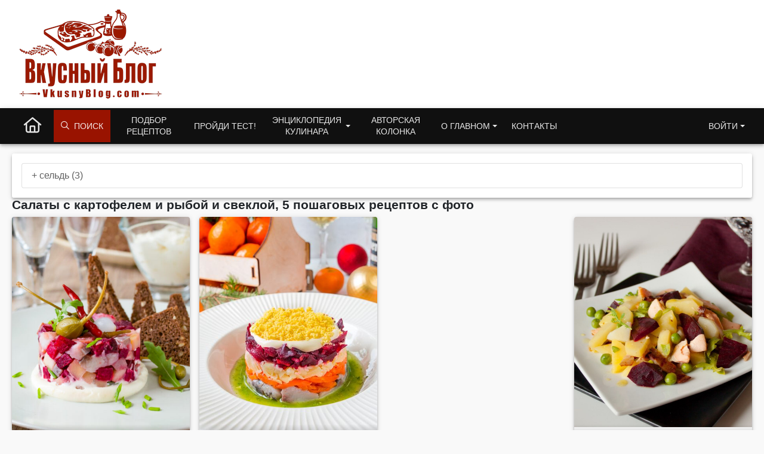

--- FILE ---
content_type: text/html; charset=UTF-8
request_url: https://www.vkusnyblog.com/collection/salaty/kartofel+ryba+svekla/
body_size: 11141
content:
<!DOCTYPE html>
<html lang="ru-RU">
<head>
	<meta charset="UTF-8">
	<meta name="viewport" content="width=device-width, initial-scale=1.0, user-scalable=yes">
	<meta http-equiv="X-UA-Compatible" content="IE=edge">
	<meta name="referrer" content="unsafe-url">
	<!--<title>Салаты с картофелем и рыбой и свеклой, 5 вкусных рецептов с фото пошагово - рецепты блюд с фото на Вкусном Блоге.</title><link rel="preload" as="style" href="https://fonts.googleapis.com/css2?family=Roboto:wght@400;700&#038;subset=cyrillic&#038;display=swap" /><link rel="stylesheet" href="https://fonts.googleapis.com/css2?family=Roboto:wght@400;700&#038;subset=cyrillic&#038;display=swap" media="print" onload="this.media='all'" /><noscript><link rel="stylesheet" href="https://fonts.googleapis.com/css2?family=Roboto:wght@400;700&#038;subset=cyrillic&#038;display=swap" /></noscript>-->

	<!-- Chrome, Firefox OS and Opera -->
	<meta name="theme-color" content="#991300">
	<!-- Windows Phone -->
	<meta name="msapplication-navbutton-color" content="#991300">
	<!-- iOS Safari -->
	<meta name="apple-mobile-web-app-status-bar-style" content="#991300">

	<link rel="profile" href="http://gmpg.org/xfn/11">
	<meta name='robots' content='index, follow, max-image-preview:large, max-snippet:-1, max-video-preview:-1' />
<script type="application/ld+json">{"@context":"https:\/\/schema.org","@graph":[{"@type":"Person","@id":"https:\/\/www.vkusnyblog.com\/#person","name":"Татьяна Назарук","url":"https:\/\/www.vkusnyblog.com\/about\/"},{"@context":"https:\/\/schema.org","@type":"WebSite","@id":"https:\/\/www.vkusnyblog.com\/#website","name":"Вкусный блог","url":"https:\/\/www.vkusnyblog.com","author":{"@id":"https:\/\/www.vkusnyblog.com\/#person"},"sameAs":["https:\/\/www.facebook.com\/vkusnyblog\/","https:\/\/www.instagram.com\/mild_n\/"],"publisher":{"@id":"https:\/\/www.vkusnyblog.com\/#person"},"potentialAction":{"@type":"SearchAction","target":{"@type":"EntryPoint","urlTemplate":"https:\/\/www.vkusnyblog.com\/search\/?searchid=2298405&text={search_term_string}&web=0"},"query-input":"required name=search_term_string"},"image":{"@type":"ImageObject","@id":"https:\/\/www.vkusnyblog.com\/#logo","url":"https:\/\/www.vkusnyblog.com\/logo_685.png","width":"685","height":"426","caption":"Вкусный Блог"}},{"@context":"https:\/\/schema.org","@type":"ItemList","itemListElement":[{"@type":"ListItem","url":"https:\/\/www.vkusnyblog.com\/recipe\/seld-so-svekloj-po-tatarski\/","position":1},{"@type":"ListItem","url":"https:\/\/www.vkusnyblog.com\/recipe\/seld-pod-shuboj-s-zelenym-chesnochnym-sousom\/","position":2},{"@type":"ListItem","url":"https:\/\/www.vkusnyblog.com\/recipe\/teplyj-salat-s-lososem-i-svekloj\/","position":3},{"@type":"ListItem","url":"https:\/\/www.vkusnyblog.com\/recipe\/salat-s-kartofelem-svekloj-i-kopchenoj-skumbriej\/","position":4},{"@type":"ListItem","url":"https:\/\/www.vkusnyblog.com\/recipe\/seld-pod-shuboj\/","position":5}]},{"@context":"https:\/\/schema.org","@type":"BreadcrumbList","itemListElement":[{"@type":"ListItem","name":"Салаты","item":"https:\/\/www.vkusnyblog.com\/type\/salaty\/","position":1}]}]}</script>
	<title>Салаты с картофелем и рыбой и свеклой, 5 вкусных рецептов с фото пошагово - рецепты блюд с фото на Вкусном Блоге.</title>
	<link rel="canonical" href="https://www.vkusnyblog.com/type/salaty/" />
	<meta property="og:locale" content="ru_RU" />
	<meta property="og:type" content="article" />
	<meta property="og:title" content="Архивы Салаты" />
	<meta property="og:url" content="https://www.vkusnyblog.com/type/salaty/" />
	<meta property="og:site_name" content="Вкусный Блог" />
	<meta name="twitter:card" content="summary" />


<link rel='dns-prefetch' href='//s.w.org' />

<style id='elasticpress-related-posts-style-inline-css' type='text/css'>
.editor-styles-wrapper .wp-block-elasticpress-related-posts ul,.wp-block-elasticpress-related-posts ul{list-style-type:none;padding:0}.editor-styles-wrapper .wp-block-elasticpress-related-posts ul li a>div{display:inline}

</style>
<link rel='stylesheet' id='yasrcss-css'  href='https://www.vkusnyblog.com/wp-content/plugins/yet-another-stars-rating/css/yasr.css' type='text/css' media="print" onload="this.media='all'; this.onload=null;" />
<style id='yasrcss-inline-css' type='text/css'>

		.rateit .rateit-range {
			background: url(https://www.vkusnyblog.com/wp-content/plugins/yet-another-stars-rating/img/stars_16_flat.png) left 0px !important;
		}

		.rateit .rateit-hover {
			background: url(https://www.vkusnyblog.com/wp-content/plugins/yet-another-stars-rating/img/stars_16_flat.png) left -21px !important;
		}

		.rateit .rateit-selected {
			background: url(https://www.vkusnyblog.com/wp-content/plugins/yet-another-stars-rating/img/stars_16_flat.png) left -42px !important;
		}

		div.medium .rateit-range {
			/*White*/
			background: url(https://www.vkusnyblog.com/wp-content/plugins/yet-another-stars-rating/img/stars_24_flat.png) left 0px !important;
		}

		div.medium .rateit-hover {
			/*Red*/
			background: url(https://www.vkusnyblog.com/wp-content/plugins/yet-another-stars-rating/img/stars_24_flat.png) left -29px !important;
		}

		div.medium .rateit-selected {
			/*Yellow*/
			background: url(https://www.vkusnyblog.com/wp-content/plugins/yet-another-stars-rating/img/stars_24_flat.png) left -58px !important;
		}

		/* Creating set 32 */

		div.bigstars .rateit-range {
			/*White*/
			background: url(https://www.vkusnyblog.com/wp-content/plugins/yet-another-stars-rating/img/stars_32_flat.png) left 0px !important;
		}

		div.bigstars .rateit-hover{
			/*red*/
			background: url(https://www.vkusnyblog.com/wp-content/plugins/yet-another-stars-rating/img/stars_32_flat.png) left -37px !important;
		}

		div.bigstars .rateit-selected
		{
			/*Gold*/
			background: url(https://www.vkusnyblog.com/wp-content/plugins/yet-another-stars-rating/img/stars_32_flat.png) left -74px !important;
		}

	
.yasr-total-average-container, .yasr-total-average-text, .yasr-already-voted-text, #loader-visitor-rating, #yasr-vote-saved
{
display:none;
}
</style>
<link rel='stylesheet' id='bootstrap-css'  href='https://www.vkusnyblog.com/wp-content/themes/vb21/includes/resources/bootstrap/css/bootstrap.min.css?ver=5.1.3.3' type='text/css' media='all' />
<link rel='stylesheet' id='critical-css'  href='https://www.vkusnyblog.com/wp-content/themes/vb21/assets/css/critical.css?ver=2.3.7' type='text/css' media='all' />
<link rel='stylesheet' id='vb_rating-css'  href='https://www.vkusnyblog.com/wp-content/themes/vb21/assets/css/modules/rating.css?ver=2.3.7' type='text/css' media='all' />
<link rel='stylesheet' id='select2-css'  href='https://www.vkusnyblog.com/wp-content/themes/vb21/includes/resources/select2/css/select2.min.css?ver=5.9.12' type='text/css' media="print" onload="this.media='all'; this.onload=null;" />
<meta name="generator" content="Piklist 0.9.9.12" />
		<style type="text/css">
			.um_request_name {
				display: none !important;
			}
		</style>
	<script type="text/javascript">
	window.dataLayer = window.dataLayer || [];
    function gtag() {
        dataLayer.push(arguments);
    }

    gtag('consent', 'default', {
        ad_storage: 'granted',
        analytics_storage: 'granted',
        ad_user_data: 'granted',
        ad_personalization: 'granted'
    });

	gtag('js', new Date());

	gtag('config', 'G-RGV3LVE40J');
</script>
<!-- Google tag (gtag.js) -->
<script async src="https://www.googletagmanager.com/gtag/js?id=G-RGV3LVE40J"></script>
<meta name="pinterest-rich-pin" content="false" />	<script async="async" src="https://securepubads.g.doubleclick.net/tag/js/gpt.js"></script>
	<script>
        var googletag = googletag || {};
        googletag.cmd = googletag.cmd || [];
	</script>
			<link rel="alternate" type="application/rss+xml" href="https://www.vkusnyblog.com/feed/">
	<script>
       var VB = {
           "ajaxurl":"https://www.vkusnyblog.com/wp-admin/admin-ajax.php",
	        "NotLoggedNonce":"0a0493b2b0"
       };
       var ajaxurl = 'https://www.vkusnyblog.com/wp-admin/admin-ajax.php';
       var loggedin = 0;
	</script>

			
		
		
		</head>

<body class="archive tax-type term-salaty term-886">
<div class="container-fluid container-header" style="background-color: #fff">
	<header class="container blog-header py-3">
		<div class="row flex-nowrap justify-content-between">
			<div class="col-xs-12 col-sm-6 col-md-3 text-left logo_col">
				<a href="https://www.vkusnyblog.com" class="site_logo_header">
										<picture>
						<source media="(max-width: 767px)" sizes="100vw" srcset="https://www.vkusnyblog.com/logo_mob.png 385w, https://www.vkusnyblog.com/logo_mob.png 450w">
						<source media="(min-width: 768px)" sizes="100vw" srcset="https://www.vkusnyblog.com/logo_240.png 240w, https://www.vkusnyblog.com/logo_240.png 450w">
						<img width="240" height="149" sizes="25vw" src="https://www.vkusnyblog.com/logo_240.png" srcset="https://www.vkusnyblog.com/logo_240.png 300w, https://www.vkusnyblog.com/logo_mob.png 450w" alt="Вкусный Блог">
					</picture>
				</a>
			</div>
			<div class="header_right col-9 col-md-9 col-sm-6 d-none d-md-flex">
													<div id="vba-1"></div>					<div class="header_bnplace">

					</div>
							</div>
		</div>
	</header>
</div>
<div class="container-fluid main_nav_container">
			<nav class="navbar navbar-expand-md navbar-dark bg-dark">
			<div class="container">
					<ul id="menu-menu-1" class="navbar-nav me-auto mb-2 mb-md-0 main_menu"><li  id="menu-item-38190" class="nk-back-menu menu-item menu-item-type-custom menu-item-object-custom menu-item-38190 nav-item nav-item-38190"><a href="#" class="nav-link ">Назад</a></li>
<li  id="menu-item-35000" class="home-menu-icon menu-item menu-item-type-custom menu-item-object-custom menu-item-home menu-item-35000 nav-item nav-item-35000"><a href="/" class="nav-link large_icon"><i class="fa-regular fa-house"></i></a></li>
<li  id="menu-item-35010" class="vb-fa-search menu-item menu-item-type-custom menu-item-object-custom menu-item-has-children menu-item-35010 dropdown nav-item nav-item-35010"><a href="#" class="nav-link" data-bs-toggle="dropdown" aria-haspopup="true" aria-expanded="false"><i class="fa-regular fa-magnifying-glass" style="margin-right: 8px"></i> Поиск</a>
<ul class="dropdown-menu  depth_0">
	<li  id="menu-item-35011" class="menu-item menu-item-type-custom menu-item-object-custom menu-item-35011 nav-item nav-item-35011"><form class="vb_menu_search_form" action="https://www.vkusnyblog.com/search" method="get"><input type="hidden" name="searchid" value="2298405"><input type="text" name="text" id="s" class="vb-menu-search-input" placeholder="Что будем искать?"><input type="hidden" name="web" value="0"><label for="ms_submit"><i class="fa-regular fa-magnifying-glass"></i></label><input type="submit" value="Искать" id="ms_submit" class="vb-menu-search-submit"></form></li>
</ul>
</li>
<li  id="menu-item-35001" class="two_rows menu-item menu-item-type-custom menu-item-object-custom menu-item-35001 nav-item nav-item-35001"><a href="https://www.vkusnyblog.com/rec-select/" class="nav-link ">Подбор рецептов</a></li>
<li  id="menu-item-35004" class="menu-item menu-item-type-taxonomy menu-item-object-category menu-item-35004 nav-item nav-item-35004"><a href="https://www.vkusnyblog.com/category/tests/" class="nav-link ">Пройди тест!</a></li>
<li  id="menu-item-35005" class="two_rows menu-item menu-item-type-custom menu-item-object-custom menu-item-has-children menu-item-35005 dropdown nav-item nav-item-35005"><a href="#" class="nav-link  dropdown-toggle" data-bs-toggle="dropdown" aria-haspopup="true" aria-expanded="false">Энциклопедия кулинара</a>
<ul class="dropdown-menu  depth_0">
	<li  id="menu-item-35330" class="menu-item menu-item-type-taxonomy menu-item-object-category menu-item-35330 nav-item nav-item-35330"><a href="https://www.vkusnyblog.com/category/encyclopedia/dom-i-byt/" class="dropdown-item ">Дом и быт</a></li>
	<li  id="menu-item-35331" class="menu-item menu-item-type-taxonomy menu-item-object-category menu-item-35331 nav-item nav-item-35331"><a href="https://www.vkusnyblog.com/category/encyclopedia/konditerskie-tehniki/" class="dropdown-item ">Кондитерские техники</a></li>
	<li  id="menu-item-35332" class="menu-item menu-item-type-taxonomy menu-item-object-category menu-item-35332 nav-item nav-item-35332"><a href="https://www.vkusnyblog.com/category/encyclopedia/kulinarnye-tehniki/" class="dropdown-item ">Кулинарные техники</a></li>
	<li  id="menu-item-35333" class="menu-item menu-item-type-taxonomy menu-item-object-category menu-item-35333 nav-item nav-item-35333"><a href="https://www.vkusnyblog.com/category/encyclopedia/texnika-i-inventar/" class="dropdown-item ">Кухонная техника и инвентарь</a></li>
	<li  id="menu-item-35334" class="menu-item menu-item-type-taxonomy menu-item-object-category menu-item-35334 nav-item nav-item-35334"><a href="https://www.vkusnyblog.com/category/encyclopedia/podborki/" class="dropdown-item ">Подборки рецептов</a></li>
	<li  id="menu-item-70448" class="menu-item menu-item-type-post_type menu-item-object-page menu-item-70448 nav-item nav-item-70448"><a href="https://www.vkusnyblog.com/menu-rating/" class="dropdown-item ">Рейтинг меню</a></li>
	<li  id="menu-item-35335" class="menu-item menu-item-type-taxonomy menu-item-object-category menu-item-35335 nav-item nav-item-35335"><a href="https://www.vkusnyblog.com/category/encyclopedia/produkty-i-ingredienty/" class="dropdown-item ">Продукты и ингредиенты</a></li>
	<li  id="menu-item-35336" class="menu-item menu-item-type-taxonomy menu-item-object-category menu-item-35336 nav-item nav-item-35336"><a href="https://www.vkusnyblog.com/category/encyclopedia/spravka/" class="dropdown-item ">Справочная информация</a></li>
</ul>
</li>
<li  id="menu-item-35063" class="two_rows menu-item menu-item-type-taxonomy menu-item-object-category menu-item-35063 nav-item nav-item-35063"><a href="https://www.vkusnyblog.com/category/na-zlobu-dnya/" class="nav-link ">Авторская колонка</a></li>
<li  id="menu-item-70479" class="two_rows menu-item menu-item-type-custom menu-item-object-custom menu-item-has-children menu-item-70479 dropdown nav-item nav-item-70479"><a href="#" class="nav-link  dropdown-toggle" data-bs-toggle="dropdown" aria-haspopup="true" aria-expanded="false">О главном</a>
<ul class="dropdown-menu  depth_0">
	<li  id="menu-item-70497" class="menu-item menu-item-type-post_type menu-item-object-page menu-item-70497 nav-item nav-item-70497"><a href="https://www.vkusnyblog.com/about/" class="dropdown-item ">Обо мне</a></li>
	<li  id="menu-item-70495" class="menu-item menu-item-type-post_type menu-item-object-page menu-item-70495 nav-item nav-item-70495"><a href="https://www.vkusnyblog.com/chto-takoe-vkusnyj-blog/" class="dropdown-item ">Что такое Вкусный Блог?</a></li>
	<li  id="menu-item-37186" class="menu-item menu-item-type-post_type menu-item-object-page menu-item-37186 nav-item nav-item-37186"><a href="https://www.vkusnyblog.com/reklama/" class="dropdown-item ">Реклама на Вкусном Блоге</a></li>
	<li  id="menu-item-70496" class="menu-item menu-item-type-post_type menu-item-object-page menu-item-70496 nav-item nav-item-70496"><a href="https://www.vkusnyblog.com/kak-poblagodarit/" class="dropdown-item ">Как поблагодарить</a></li>
	<li  id="menu-item-35007" class="menu-item menu-item-type-post_type menu-item-object-page menu-item-35007 nav-item nav-item-35007"><a href="https://www.vkusnyblog.com/knigi/" class="dropdown-item ">Мои книги</a></li>
	<li  id="menu-item-70493" class="menu-item menu-item-type-post_type menu-item-object-page menu-item-70493 nav-item nav-item-70493"><a href="https://www.vkusnyblog.com/master-klassy/" class="dropdown-item ">Мастер-классы</a></li>
	<li  id="menu-item-70492" class="menu-item menu-item-type-post_type menu-item-object-page menu-item-70492 nav-item nav-item-70492"><a href="https://www.vkusnyblog.com/obuchenie-povarov/" class="dropdown-item ">Обучение поваров</a></li>
	<li  id="menu-item-70489" class="menu-item menu-item-type-post_type menu-item-object-page menu-item-70489 nav-item nav-item-70489"><a href="https://www.vkusnyblog.com/sudejstvo-na-sorevnovaniyah/" class="dropdown-item ">Судейство на соревнованиях</a></li>
	<li  id="menu-item-70490" class="menu-item menu-item-type-post_type menu-item-object-page menu-item-70490 nav-item nav-item-70490"><a href="https://www.vkusnyblog.com/razrabotka-menyu-kafe-i-restoranov/" class="dropdown-item ">Разработка меню кафе и ресторанов</a></li>
	<li  id="menu-item-70491" class="menu-item menu-item-type-post_type menu-item-object-page menu-item-70491 nav-item nav-item-70491"><a href="https://www.vkusnyblog.com/otkrytie-kafe-i-restoranov-restorannyj-konsalting/" class="dropdown-item ">Открытие кафе и ресторанов, ресторанный консалтинг</a></li>
	<li  id="menu-item-70494" class="menu-item menu-item-type-post_type menu-item-object-page menu-item-70494 nav-item nav-item-70494"><a href="https://www.vkusnyblog.com/proizvoditelyam-i-postavshhikam/" class="dropdown-item ">Производителям и поставщикам</a></li>
	<li  id="menu-item-75896" class="menu-item menu-item-type-custom menu-item-object-custom menu-item-75896 nav-item nav-item-75896"><a target="_blank" rel="alternate" href="https://flavorit.com/" class="dropdown-item ">My Best Recipes: Flavor It!</a></li>
</ul>
</li>
<li  id="menu-item-37185" class="menu-item menu-item-type-post_type menu-item-object-page menu-item-37185 nav-item nav-item-37185"><a href="https://www.vkusnyblog.com/kontakty/" class="nav-link ">Контакты</a></li>
<li  id="menu-item-35014" class="get_access_mmenu dropdown-menu-end right menu-item menu-item-type-custom menu-item-object-custom menu-item-has-children menu-item-35014 dropdown nav-item nav-item-35014"><a href="#" class="nav-link  dropdown-toggle" data-bs-toggle="dropdown" aria-haspopup="true" aria-expanded="false">Войти</a>
<ul class="dropdown-menu  dropdown-menu-end depth_0">
	<li  id="menu-item-35015" class="menu-item menu-item-type-custom menu-item-object-custom menu-item-35015 nav-item nav-item-35015"></li>
</ul>
</li>
</ul>			</div>
		</nav>
	</div>

<main id="content" class="container">
<div class="col-12 block"><ul class="list-group ings_list"><li class="list-group-item"><a href="https://www.vkusnyblog.com/collection/salaty/kartofel+seld+svekla/">+ сельдь (3)</a></li></ul></div>
	<div class="row recipes-grid fl-rz">
					<header class="col-12">
				<h1 class="page-title">
					Салаты с картофелем и рыбой и свеклой, 5 пошаговых рецептов с фото				</h1>
			</header><!-- .page-header -->
		
				<!--fwp-loop-->
<!-- n1--><div id="post-24144"  class="col-12 col-sm-6 col-md-6 col-lg-4 col-xl-3 card_wrapper order-10" data-rid="24144">
	<div class="card card-reach recipe-card">
		<div class="card__media">
			<a href="https://www.vkusnyblog.com/recipe/seld-so-svekloj-po-tatarski/" class="card-image-wrapper"><img
		class="card-img-top lazyload"
		data-srcset="https://static.vkusnyblog.com/full/uploads/2014/12/herring-tartare-450x600.jpg 450w"
		srcset="https://www.vkusnyblog.com/noimg.jpg 100w"
		src="https://static.vkusnyblog.com/full/uploads/2014/12/herring-tartare.jpg"
		alt="Сельдь со свеклой по-татарски">
		</a>
			<div class="card__actions menu-button position-absolute">
				 <div class="recipe-card__gradient"></div>
				 <div class="recipe-card__rating dropup" >
					 <div id="vbrc-24144" class="vb_rating_wrap"><div class="vb_rating readonly" data-pid="24144" data-type="recipe" style="--p:93%" data-bs-toggle="tooltip" data-bs-html="true" data-bs-placement="top" title="Рейтинг: 4.64<br>11 голосов<br>Голосовать могут только зарегистрированные пользователи" ><i class="fa-solid fa-star " data-rate="1"></i><i class="fa-solid fa-star " data-rate="2"></i><i class="fa-solid fa-star " data-rate="3"></i><i class="fa-solid fa-star " data-rate="4"></i><i class="fa-solid fa-star " data-rate="5"></i></div></div>				 </div>

				 			<div class="card__menu">
				<button class="btn btn-primary btn-round" id="card-action-24144" data-bs-toggle="dropdown" data-bs-auto-close="true">
					<i class="fa-solid fa-ellipsis-vertical"></i>				</button>
				<ul class="dropdown-menu menu--top-right" aria-labelledby="card-action-24144" data-rid="24144">
					<li class="vbmenu_not_logged"><button class="dropdown-item" type="button">Добавить в меню</button></li>
					<li class="vbmenu_not_logged" style=""><button class="dropdown-item" type="button">Приготовлено!</button></li>
					<li class="vbmenu_not_logged"><button class="dropdown-item" type="button">В список покупок!</button></li>
									</ul>
			</div>
					</div><!-- .card__actions -->
		</div><!-- .card__media -->

		<div class="card-body">
			<h2 class="card-title">
				<a href="https://www.vkusnyblog.com/recipe/seld-so-svekloj-po-tatarski/">Сельдь со свеклой по-татарски</a>
			</h2>
			<div class="card__stats d-inline-flex">
				<div class="card__stats--time"><div class="badge_corner" data-badge="20" title="Время приготовления" data-bs-toggle="tooltip" data-bs-placement="top"><i class="fa-regular fa-clock"></i></div></div><div class="card__stats--difficulty"><i data-bs-toggle="tooltip" data-bs-placement="top" title="Сложность рецепта: Средний" class="vb_diff_icon" data-diff="2"></i></div>				<div title="Комментарии: 38" class="card__stats--comments ">
					<a target="_blank" href="https://www.vkusnyblog.com/recipe/seld-so-svekloj-po-tatarski/#comments" class="badge_corner comments" data-badge="38">
						<i class="fa-regular fa-comments"></i>					</a>
				</div>
			</div>
		</div>
	</div>
</div>

		<!-- n2--><div id="post-11614"  class="col-12 col-sm-6 col-md-6 col-lg-4 col-xl-3 card_wrapper order-20" data-rid="11614">
	<div class="card card-reach recipe-card">
		<div class="card__media">
			<a href="https://www.vkusnyblog.com/recipe/seld-pod-shuboj-s-zelenym-chesnochnym-sousom/" class="card-image-wrapper"><img
		class="card-img-top lazyload"
		data-srcset="https://static.vkusnyblog.com/img45x60/uploads/2011/03/seledka-pod-shuboi-s-zelenym-sousom-new.jpg 450w"
		srcset="https://www.vkusnyblog.com/noimg.jpg 100w"
		src="https://static.vkusnyblog.com/full/uploads/2011/03/seledka-pod-shuboi-s-zelenym-sousom-new.jpg"
		alt="Сельдь под шубой с зеленым чесночным соусом">
		</a>
			<div class="card__actions menu-button position-absolute">
				 <div class="recipe-card__gradient"></div>
				 <div class="recipe-card__rating dropup" >
					 <div id="vbrc-11614" class="vb_rating_wrap"><div class="vb_rating readonly" data-pid="11614" data-type="recipe" style="--p:93%" data-bs-toggle="tooltip" data-bs-html="true" data-bs-placement="top" title="Рейтинг: 4.67<br>15 голосов<br>Голосовать могут только зарегистрированные пользователи" ><i class="fa-solid fa-star " data-rate="1"></i><i class="fa-solid fa-star " data-rate="2"></i><i class="fa-solid fa-star " data-rate="3"></i><i class="fa-solid fa-star " data-rate="4"></i><i class="fa-solid fa-star " data-rate="5"></i></div></div>				 </div>

				 			<div class="card__menu">
				<button class="btn btn-primary btn-round" id="card-action-11614" data-bs-toggle="dropdown" data-bs-auto-close="true">
					<i class="fa-solid fa-ellipsis-vertical"></i>				</button>
				<ul class="dropdown-menu menu--top-right" aria-labelledby="card-action-11614" data-rid="11614">
					<li class="vbmenu_not_logged"><button class="dropdown-item" type="button">Добавить в меню</button></li>
					<li class="vbmenu_not_logged" style=""><button class="dropdown-item" type="button">Приготовлено!</button></li>
					<li class="vbmenu_not_logged"><button class="dropdown-item" type="button">В список покупок!</button></li>
									</ul>
			</div>
					</div><!-- .card__actions -->
		</div><!-- .card__media -->

		<div class="card-body">
			<h2 class="card-title">
				<a href="https://www.vkusnyblog.com/recipe/seld-pod-shuboj-s-zelenym-chesnochnym-sousom/">Сельдь под шубой с зеленым чесночным соусом</a>
			</h2>
			<div class="card__stats d-inline-flex">
				<div class="card__stats--time"><div class="badge_corner" data-badge="90" title="Время приготовления" data-bs-toggle="tooltip" data-bs-placement="top"><i class="fa-regular fa-clock"></i></div></div><div class="card__stats--difficulty"><i data-bs-toggle="tooltip" data-bs-placement="top" title="Сложность рецепта: Средний" class="vb_diff_icon" data-diff="2"></i></div>				<div title="Комментарии: 53" class="card__stats--comments  hot-thread">
					<a target="_blank" href="https://www.vkusnyblog.com/recipe/seld-pod-shuboj-s-zelenym-chesnochnym-sousom/#comments" class="badge_corner comments" data-badge="53">
						<i class="fa-regular fa-comments"></i>					</a>
				</div>
			</div>
		</div>
	</div>
</div>

		<!-- n3--><div id="vb_nkadivder-5" class="widget-1 widget-odd widget razdel_grid_sidebar widget_vb_nkadivder card_wrapper col-12 col-sm-6 col-md-6 col-lg-4 col-xl-3"><div class="nk_adivider"><div id="vba-2"></div></div></div><div id="post-15309"  class="col-12 col-sm-6 col-md-6 col-lg-4 col-xl-3 card_wrapper order-40" data-rid="15309">
	<div class="card card-reach recipe-card">
		<div class="card__media">
			<a href="https://www.vkusnyblog.com/recipe/teplyj-salat-s-lososem-i-svekloj/" class="card-image-wrapper"><img
		class="card-img-top lazyload"
		data-srcset="https://static.vkusnyblog.com/full/uploads/2012/02/salmon-beet-salad.jpg 430w"
		srcset="https://www.vkusnyblog.com/noimg.jpg 100w"
		src="https://static.vkusnyblog.com/full/uploads/2012/02/salmon-beet-salad.jpg"
		alt="Теплый салат с лососем и свеклой">
		</a>
			<div class="card__actions menu-button position-absolute">
				 <div class="recipe-card__gradient"></div>
				 <div class="recipe-card__rating dropup" >
					 <div id="vbrc-15309" class="vb_rating_wrap"><div class="vb_rating readonly" data-pid="15309" data-type="recipe" style="--p:93%" data-bs-toggle="tooltip" data-bs-html="true" data-bs-placement="top" title="Рейтинг: 4.67<br>3 голоса<br>Голосовать могут только зарегистрированные пользователи" ><i class="fa-solid fa-star " data-rate="1"></i><i class="fa-solid fa-star " data-rate="2"></i><i class="fa-solid fa-star " data-rate="3"></i><i class="fa-solid fa-star " data-rate="4"></i><i class="fa-solid fa-star " data-rate="5"></i></div></div>				 </div>

				 			<div class="card__menu">
				<button class="btn btn-primary btn-round" id="card-action-15309" data-bs-toggle="dropdown" data-bs-auto-close="true">
					<i class="fa-solid fa-ellipsis-vertical"></i>				</button>
				<ul class="dropdown-menu menu--top-right" aria-labelledby="card-action-15309" data-rid="15309">
					<li class="vbmenu_not_logged"><button class="dropdown-item" type="button">Добавить в меню</button></li>
					<li class="vbmenu_not_logged" style=""><button class="dropdown-item" type="button">Приготовлено!</button></li>
					<li class="vbmenu_not_logged"><button class="dropdown-item" type="button">В список покупок!</button></li>
									</ul>
			</div>
					</div><!-- .card__actions -->
		</div><!-- .card__media -->

		<div class="card-body">
			<h2 class="card-title">
				<a href="https://www.vkusnyblog.com/recipe/teplyj-salat-s-lososem-i-svekloj/">Теплый салат с лососем и свеклой</a>
			</h2>
			<div class="card__stats d-inline-flex">
				<div class="card__stats--time"><div class="badge_corner" data-badge="25" title="Время приготовления" data-bs-toggle="tooltip" data-bs-placement="top"><i class="fa-regular fa-clock"></i></div></div><div class="card__stats--difficulty"><i data-bs-toggle="tooltip" data-bs-placement="top" title="Сложность рецепта: Средний" class="vb_diff_icon" data-diff="2"></i></div>				<div title="Комментарии: 19" class="card__stats--comments ">
					<a target="_blank" href="https://www.vkusnyblog.com/recipe/teplyj-salat-s-lososem-i-svekloj/#comments" class="badge_corner comments" data-badge="19">
						<i class="fa-regular fa-comments"></i>					</a>
				</div>
			</div>
		</div>
	</div>
</div>

		<!-- n5--><div id="post-12955"  class="col-12 col-sm-6 col-md-6 col-lg-4 col-xl-3 card_wrapper order-50" data-rid="12955">
	<div class="card card-reach recipe-card">
		<div class="card__media">
			<a href="https://www.vkusnyblog.com/recipe/salat-s-kartofelem-svekloj-i-kopchenoj-skumbriej/" class="card-image-wrapper"><img
		class="card-img-top lazyload"
		data-srcset="https://static.vkusnyblog.com/img45x60/uploads/2011/06/fish-potato-salad1.jpg 450w"
		srcset="https://www.vkusnyblog.com/noimg.jpg 100w"
		src="https://static.vkusnyblog.com/full/uploads/2011/06/fish-potato-salad1.jpg"
		alt="Салат с картофелем, свеклой и копченой скумбрией">
		</a>
			<div class="card__actions menu-button position-absolute">
				 <div class="recipe-card__gradient"></div>
				 <div class="recipe-card__rating dropup" >
					 <div id="vbrc-12955" class="vb_rating_wrap"><div class="vb_rating readonly" data-pid="12955" data-type="recipe" style="--p:100%" data-bs-toggle="tooltip" data-bs-html="true" data-bs-placement="top" title="Рейтинг: 5<br>4 голоса<br>Голосовать могут только зарегистрированные пользователи" ><i class="fa-solid fa-star " data-rate="1"></i><i class="fa-solid fa-star " data-rate="2"></i><i class="fa-solid fa-star " data-rate="3"></i><i class="fa-solid fa-star " data-rate="4"></i><i class="fa-solid fa-star " data-rate="5"></i></div></div>				 </div>

				 			<div class="card__menu">
				<button class="btn btn-primary btn-round" id="card-action-12955" data-bs-toggle="dropdown" data-bs-auto-close="true">
					<i class="fa-solid fa-ellipsis-vertical"></i>				</button>
				<ul class="dropdown-menu menu--top-right" aria-labelledby="card-action-12955" data-rid="12955">
					<li class="vbmenu_not_logged"><button class="dropdown-item" type="button">Добавить в меню</button></li>
					<li class="vbmenu_not_logged" style=""><button class="dropdown-item" type="button">Приготовлено!</button></li>
					<li class="vbmenu_not_logged"><button class="dropdown-item" type="button">В список покупок!</button></li>
									</ul>
			</div>
					</div><!-- .card__actions -->
		</div><!-- .card__media -->

		<div class="card-body">
			<h2 class="card-title">
				<a href="https://www.vkusnyblog.com/recipe/salat-s-kartofelem-svekloj-i-kopchenoj-skumbriej/">Салат с картофелем, свеклой и копченой скумбрией</a>
			</h2>
			<div class="card__stats d-inline-flex">
				<div class="card__stats--time"><div class="badge_corner" data-badge="65" title="Время приготовления" data-bs-toggle="tooltip" data-bs-placement="top"><i class="fa-regular fa-clock"></i></div></div><div class="card__stats--difficulty"><i data-bs-toggle="tooltip" data-bs-placement="top" title="Сложность рецепта: Средний" class="vb_diff_icon" data-diff="2"></i></div>				<div title="Комментарии: 19" class="card__stats--comments ">
					<a target="_blank" href="https://www.vkusnyblog.com/recipe/salat-s-kartofelem-svekloj-i-kopchenoj-skumbriej/#comments" class="badge_corner comments" data-badge="19">
						<i class="fa-regular fa-comments"></i>					</a>
				</div>
			</div>
		</div>
	</div>
</div>

		<!-- n6--><div id="post-578"  class="col-12 col-sm-6 col-md-6 col-lg-4 col-xl-3 card_wrapper order-60" data-rid="578">
	<div class="card card-reach recipe-card">
		<div class="card__media">
			<a href="https://www.vkusnyblog.com/recipe/seld-pod-shuboj/" class="card-image-wrapper"><img
		class="card-img-top lazyload"
		data-srcset="https://static.vkusnyblog.com/full/uploads/shuba.jpg 300w"
		srcset="https://www.vkusnyblog.com/noimg.jpg 100w"
		src="https://static.vkusnyblog.com/full/uploads/shuba.jpg"
		alt="Сельдь под шубой">
		</a>
			<div class="card__actions menu-button position-absolute">
				 <div class="recipe-card__gradient"></div>
				 <div class="recipe-card__rating dropup" >
					 <div id="vbrc-578" class="vb_rating_wrap"><div class="vb_rating readonly" data-pid="578" data-type="recipe" style="--p:98%" data-bs-toggle="tooltip" data-bs-html="true" data-bs-placement="top" title="Рейтинг: 4.9<br>10 голосов<br>Голосовать могут только зарегистрированные пользователи" ><i class="fa-solid fa-star " data-rate="1"></i><i class="fa-solid fa-star " data-rate="2"></i><i class="fa-solid fa-star " data-rate="3"></i><i class="fa-solid fa-star " data-rate="4"></i><i class="fa-solid fa-star " data-rate="5"></i></div></div>				 </div>

				 			<div class="card__menu">
				<button class="btn btn-primary btn-round" id="card-action-578" data-bs-toggle="dropdown" data-bs-auto-close="true">
					<i class="fa-solid fa-ellipsis-vertical"></i>				</button>
				<ul class="dropdown-menu menu--top-right" aria-labelledby="card-action-578" data-rid="578">
					<li class="vbmenu_not_logged"><button class="dropdown-item" type="button">Добавить в меню</button></li>
					<li class="vbmenu_not_logged" style=""><button class="dropdown-item" type="button">Приготовлено!</button></li>
					<li class="vbmenu_not_logged"><button class="dropdown-item" type="button">В список покупок!</button></li>
									</ul>
			</div>
					</div><!-- .card__actions -->
		</div><!-- .card__media -->

		<div class="card-body">
			<h2 class="card-title">
				<a href="https://www.vkusnyblog.com/recipe/seld-pod-shuboj/">Сельдь под шубой</a>
			</h2>
			<div class="card__stats d-inline-flex">
				<div class="card__stats--time"><div class="badge_corner" data-badge="20" title="Время приготовления" data-bs-toggle="tooltip" data-bs-placement="top"><i class="fa-regular fa-clock"></i></div></div><div class="card__stats--difficulty"><i data-bs-toggle="tooltip" data-bs-placement="top" title="Сложность рецепта: Справится и новичок" class="vb_diff_icon" data-diff="1"></i></div>				<div title="Комментарии: 46" class="card__stats--comments ">
					<a target="_blank" href="https://www.vkusnyblog.com/recipe/seld-pod-shuboj/#comments" class="badge_corner comments" data-badge="46">
						<i class="fa-regular fa-comments"></i>					</a>
				</div>
			</div>
		</div>
	</div>
</div>

			</div><!-- .row recipes-grid -->

	
	

</main><!-- close main#content -->
<footer id="footer" class="container-fluid block_shadow p-1" role="contentinfo">
	<div class="container">
		<div class="row footer-row">
			<div class="col-12 col-sm-6 col-lg-3 footer-copy">
				<div class="copy-logo">
					<a href="https://www.vkusnyblog.com"><img src="https://www.vkusnyblog.com/logo_240.png" alt="Вкусный блог" width="180"  /></a>
				</div>
			</div>

			<div class="col-12 col-sm-6 col-lg-3 footer-menu">
				<div><strong style="color:#303030">Рецепты на ваш e-mail:</strong></div><style id='mailster-form-default' type='text/css'>.mailster-embeded-form body{background:0;padding:0;margin:0}.mailster-embeded-form .mailster-form-body{padding:5px !important;margin:auto !important}.mailster-form-wrap{max-width:100%;max-height:95%;min-width:100px;-webkit-overflow-scrolling:touch}.mailster-form{margin-bottom:20px;position:relative}.mailster-form:before{content:'';position:absolute;display:block;height:100%;width:100%;z-index:1;background-repeat:no-repeat;background-position:center center;background-size:20px 20px;background-image:url('https://www.vkusnyblog.com/wp-content/plugins/mailster/assets/css/../img/loading.gif');visibility:hidden;opacity:0;transition:opacity .15s ease-in-out}.mailster-form.loading:before{opacity:1;visibility:visible}@media only screen and (-webkit-min-device-pixel-ratio:2),only screen and (min-resolution:192dpi){.mailster-form:before{background-image:url('https://www.vkusnyblog.com/wp-content/plugins/mailster/assets/css/../img/loading_2x.gif')}}.mailster-form:after,.mailster-form-fields:after{content:'.';visibility:hidden;display:block;height:0;clear:both}.mailster-form,.mailster-form .input,.mailster-form .mailster-form-info{width:100%;box-sizing:border-box}.mailster-embeded-form .mailster-form{margin-bottom:3px}.mailster-form .mailster-wrapper{position:relative;margin-bottom:2px;transition:opacity .15s ease-in-out}.mailster-form.loading .mailster-wrapper{opacity:.2}.mailster-form textarea.input{resize:vertical;height:150px}.mailster-form li{list-style:none !important;margin-left:0;padding-left:0}span.mailster-required{font-size:120%;font-weight:700;color:#bf4d4d}.mailster-lists-wrapper ul{list-style:none;margin-left:0;padding-left:0}.mailster-lists-wrapper ul li{margin-left:0}.mailster-list-description{color:inherit;display:block;margin-left:25px;font-size:.8em}.mailster-form-info{height:0;border-radius:2px;padding:5px;margin-bottom:4px;color:#fff;padding:9px 16px;transition:all .2s;-webkit-transform:scale(0);-moz-transform:scale(0);-ms-transform:scale(0);transform:scale(0)}.mailster-form.loading .mailster-form-info{opacity:0}.mailster-form-info a{color:#fff}.mailster-form-info.success,.mailster-form-info.error{display:block;height:100%;-webkit-transform:scale(1);-moz-transform:scale(1);-ms-transform:scale(1);transform:scale(1)}.mailster-form .error input,.mailster-form .error select,.mailster-form .error textarea{outline:2px solid #bf4d4d;outline-offset:0}.mailster-form-info.error{background:#bf4d4d}.mailster-form-info.success{background-color:#6fbf4d;text-align:center}.mailster-form-info ul,.mailster-form .mailster-form-info p{margin:0;padding:0;max-width:initial}.mailster-form-info ul li{color:inherit;margin-left:0}.mailster-submit-wrapper{margin-top:6px}.mailster-form .submit-button{cursor:pointer}.mailster-form .submit-button:focus{outline:0}</style><style type="text/css" media="screen" class="mailster-custom-form-css">
label[for="mailster-email-3"]{display:none;}
.mailster-form-3 .mailster-form-fields{width: 100%; display: flex; align-items: center; align-content: center;}
.mailster-form-3 .mailster-email{width: 100%; color: rgba(0, 0, 0, 0.97); border: 1px solid rgba(187, 192, 198, 0.6); border-right-width: 0; padding: 8px; font-size: 16px; border-radius: 3px 0 0 3px;}
.mailster-form-3 .mailster-submit-wrapper input{border: 0; border-radius: 0 3px 3px 0; background-color: #991300; color: white; padding: 5px 10px; font-size: 1.5em; cursor: pointer; -webkit-appearance: initial; height: 42px;}
.mailster-form-3 .mailster-submit-wrapper{margin:0;}
.mailster-form.mailster-form-3 .mailster-wrapper{margin-bottom:0;}
</style>
<form action="https://www.vkusnyblog.com/index.php/mailster/subscribe" method="post" class="mailster-form mailster-form-submit mailster-ajax-form mailster-form-3" novalidate><input name="_action" type="hidden" value="subscribe">
<input name="_timestamp" type="hidden" value="1769516480">
<input name="_referer" type="hidden" value="https://www.vkusnyblog.com/collection/salaty/kartofel+ryba+svekla/">
<input name="_nonce" type="hidden" value="60ff06c130">
<input name="formid" type="hidden" value="3">
<div class="mailster-form-fields">
<div class="mailster-wrapper mailster-email-wrapper"><input id="mailster-email-3" name="email" type="email" value="" placeholder="Введите email адрес *" class="input mailster-email mailster-required" aria-required="true" aria-label="Введите email адрес" spellcheck="false"></div>
<div class="mailster-wrapper mailster-submit-wrapper form-submit"><input name="submit" type="submit" value="➜" class="submit-button button" aria-label="➜"></div>
</div>
</form>
			</div>

			<div class="col-12 col-sm-6 col-lg-3 footer-menu" style="padding-top: 8px">
				<div><a href="https://www.vkusnyblog.com/privacy-policy/">Политика конфиденциальности</a></div>			</div>

			<div class="col-12 col-sm-6 col-lg-3 footer-socials text-end">
				<div class="socials_header">Мы в социальных сетях</div>
				<div class="socials">
	<div class="insta-block">
		<a href="https://instagram.com/mild_n/" target="_blank" class="large-insta">
			<i class="fa-brands fa-instagram"></i>		</a>
		<a href="https://instagram.com/mild_n/" target="_blank" class="anchor">Подписывайся</a>
	</div>
</div>

			</div>
			<div class="col-12" style="justify-content:center">
				© 2007-2026 Вкусный блог. Все права защищены. Любое использование материалов допускается только с письменного разрешения.<br>
				Vkusnyblog.com participates in the Amazon Services LLC Associates Program, an affiliate advertising program designed to provide a means for sites to earn advertising fees by advertising and linking to Amazon.com.
			</div>
		</div>
	</div>
</footer>


<div id="on-top-button" class=""><i class="fa-solid fa-angles-up"></i></div>
<div id="on-bottom-button" style="opacity:0;"><i class="fa-solid fa-angles-down"></i></div>


<div id="um_upload_single" style="display:none"></div>

<div id="um_view_photo" style="display:none">

	<a href="javascript:void(0);" data-action="um_remove_modal" class="um-modal-close"
	   aria-label="Закрыть окно просмотра фото">
		<i class="um-faicon-times"></i>
	</a>

	<div class="um-modal-body photo">
		<div class="um-modal-photo"></div>
	</div>

</div>
<div class="modal fade" id="not_logged_in_dialog" tabindex="-1" aria-labelledby="not_logged_in_dialog" aria-hidden="true">
	<div class="modal-dialog modal-sm modal-dialog-centered modal-dialog-scrollable">
		<div class="modal-content">
			<div class="modal-body">
				<span>Для этого требуется зарегистрироваться. По статистике, это занимает всего 25 секунд!</span>
			</div>
			<div class="modal-footer">
				<button type="button" class="btn btn-primary get_login_modal" data-bs-dismiss="modal">Войти</button>

				<a href="/register/" class="btn btn-secondary">Подать мне регистрацию!</a>

				<button type="button" class="btn btn-outline-secondary" data-bs-dismiss="modal">В другой раз</button>
			</div>
		</div>
	</div>
</div>
<script type='text/javascript' src='https://www.vkusnyblog.com/wp-includes/js/jquery/jquery.min.js?ver=3.6.0' id='jquery-core-js'></script>
<script type='text/javascript' src='https://www.vkusnyblog.com/wp-includes/js/jquery/jquery-migrate.min.js?ver=3.3.2' id='jquery-migrate-js'></script>
<script type='text/javascript' defer src='https://www.vkusnyblog.com/wp-content/plugins/mailster/assets/js/form.min.js?ver=3.1.3' id='mailster-form-js'></script>
<link rel='stylesheet' id='custom-css'  href='https://www.vkusnyblog.com/wp-content/themes/vb21/assets/css/custom.css?ver=2.3.19' type='text/css' media='all' />
<link rel='stylesheet' id='fontawesome-css'  href='https://kit-pro.fontawesome.com/releases/v6.0.0-beta2/css/pro.min.css?ver=5.9.12' type='text/css' media='all' />
<link rel='stylesheet' id='custom-desktop-css'  href='https://www.vkusnyblog.com/wp-content/themes/vb21/assets/css/custom-desktop.css?ver=2.3.19' type='text/css' media='all' />
<script type='text/javascript' src='https://www.vkusnyblog.com/wp-content/plugins/yet-another-stars-rating/js/jquery.rateit.min.js?ver=1.0.22' id='rateit-js'></script>
<script type='text/javascript' id='yasrfront-js-extra'>
/* <![CDATA[ */
var yasrCommonData = {"postid":"24144","ajaxurl":"https:\/\/www.vkusnyblog.com\/wp-admin\/admin-ajax.php","loggedUser":"","visitorStatsEnabled":"no","tooltipValues":["bad","poor","ok","good","super"],"loaderHtml":"<div id=\"loader-visitor-rating\" >\u00a0 \u0417\u0430\u0433\u0440\u0443\u0436\u0430\u0435\u0442\u0441\u044f, \u043f\u043e\u0436\u0430\u043b\u0443\u0439\u0441\u0442\u0430 \u043f\u043e\u0434\u043e\u0436\u0434\u0438\u0442\u0435 <img src=https:\/\/www.vkusnyblog.com\/wp-content\/plugins\/yet-another-stars-rating\/img\/loader.gif title=\"yasr-loader\" alt=\"yasr-loader\"><\/div>"};
/* ]]> */
</script>
<script type='text/javascript' src='https://www.vkusnyblog.com/wp-content/plugins/yet-another-stars-rating/js/yasr-front.js?ver=1.0.1' id='yasrfront-js'></script>
<script type='text/javascript' defer src='https://www.vkusnyblog.com/wp-content/themes/vb21/includes/resources/bootstrap/js/bootstrap.bundle.min.js?ver=5.1.3' id='bootstrap-js'></script>
<script type='text/javascript' src='https://www.vkusnyblog.com/wp-content/themes/vb21/assets/js/custom.js?ver=2.3.19' id='custom-js'></script>
<script type='text/javascript' src='https://www.vkusnyblog.com/wp-content/themes/vb21/includes/js/tr.js?ver=1.0.8' id='gatrack-js'></script>
<script type='text/javascript' src='https://www.vkusnyblog.com/wp-content/themes/vb21/includes/resources/lazy/lazysizes.min.js?ver=5.3.1' id='lazysizes-js'></script>
<script type='text/javascript' src='https://www.vkusnyblog.com/wp-content/themes/vb21/includes/js/logged_out.js?ver=2.3.19' id='loggedout-js'></script>
<script type='text/javascript' src='https://www.vkusnyblog.com/wp-content/themes/vb21/includes/js/nk.js?ver=1.4.42' id='nkjs-js'></script>
<script type='text/javascript' defer src='https://www.vkusnyblog.com/wp-content/themes/vb21/includes/resources/select2/js/select2.full.min.js?ver=4.0.3' id='select2-js'></script>

	<script>
	var gptAdSlots = [];
	googletag.cmd.push(function() {
		if ( !!document.getElementById("vba-1") ) {var mapping_vba1 = googletag.sizeMapping().addSize([500, 200], [[468, 60]]).addSize([760, 200], [[728, 90], [300, 50], [468, 60]]).build();
	gptAdSlots[0] = googletag.defineSlot('/23288163600/vb/vb_header', [[728, 90], [468, 60]], 'vba-1').
		 defineSizeMapping(mapping_vba1).
		 addService(googletag.pubads()).setCollapseEmptyDiv(true);
	} if ( !!document.getElementById("vba-5") ) {var mapping_vba5 = googletag.sizeMapping().addSize([320, 400], [[250, 250], [300, 50]]).addSize([360, 100], [[336, 280], [300, 250], [250, 250], [320, 100], [320, 50], [300, 50], [234, 60]]).addSize([380, 200], [[336, 280], [300, 250], [250, 250], [320, 100], [320, 50], [300, 50]]).addSize([750, 200], [[468, 60], [320, 100], [320, 50]]).addSize([770, 200], [[728, 90], [468, 60]]).build();
	gptAdSlots[1] = googletag.defineSlot('/23288163600/vb/hor_def', [[728, 90], [336, 280], [250, 250]], 'vba-5').
		 defineSizeMapping(mapping_vba5).
		 addService(googletag.pubads()).setCollapseEmptyDiv(true);
	} if ( !!document.getElementById("vba-7") ) {var mapping_vba7 = googletag.sizeMapping().addSize([992, 200], [[250, 250]]).addSize([1100, 200], [[300, 250], [250, 250], [160, 600]]).build();
	gptAdSlots[2] = googletag.defineSlot('/23288163600/vb/vb_sidebar1', [[300, 250], [250, 250]], 'vba-7').
		 defineSizeMapping(mapping_vba7).
		 addService(googletag.pubads()).setCollapseEmptyDiv(true);
	} if ( !!document.getElementById("vba-4") ) {var mapping_vba4 = googletag.sizeMapping().addSize([992, 200], [[250, 250]]).addSize([1100, 200], [[300, 600], [240, 400], [300, 250], [250, 250], [160, 600]]).build();
	gptAdSlots[3] = googletag.defineSlot('/23288163600/vb/vb_sidebar2', [[300, 600], [300, 250], [250, 250]], 'vba-4').
		 defineSizeMapping(mapping_vba4).
		 addService(googletag.pubads()).setCollapseEmptyDiv(true);
	} if ( !!document.getElementById("vba-2") ) {var mapping_vba2 = googletag.sizeMapping().addSize([320, 100], [[234, 60], [250, 250], [300, 50], [300, 250], [336, 280], [300, 600]]).addSize([992, 200], [[336, 280], [300, 250], [250, 250]]).addSize([1100, 200], [[300, 600], [160, 600], [250, 250]]).build();
	gptAdSlots[4] = googletag.defineSlot('/23288163600/vb/hor_def', [[300, 600], [250, 250]], 'vba-2').
		 defineSizeMapping(mapping_vba2).
		 addService(googletag.pubads()).setCollapseEmptyDiv(true);
	} if ( !!document.getElementById("vba-3") ) {var mapping_vba3 = googletag.sizeMapping().addSize([100, 100], [[88, 31]]).addSize([320, 300], [[300, 250], [250, 250], [320, 100], [234, 60]]).addSize([500, 200], [[468, 60]]).addSize([770, 200], [[728, 90], [980, 120], [980, 90], [930, 180]]).build();
	gptAdSlots[5] = googletag.defineSlot('/23288163600/vb/hor_def', [[468, 60], [728, 90]], 'vba-3').
		 defineSizeMapping(mapping_vba3).
		 addService(googletag.pubads()).setCollapseEmptyDiv(true);
	} if ( !!document.getElementById("vba-30") ) {var mapping_vba30 = googletag.sizeMapping().addSize([100, 100], [[88, 31]]).addSize([320, 100], [[300, 250], [336, 280], [300, 600]]).build();
	gptAdSlots[6] = googletag.defineSlot('/23288163600/vb/hor_def', [[300, 250], [336, 280], [300, 600]], 'vba-30').
		 defineSizeMapping(mapping_vba30).
		 addService(googletag.pubads()).setCollapseEmptyDiv(true);
	} if ( !!document.getElementById("vba-31") ) {var mapping_vba31 = googletag.sizeMapping().addSize([100, 100], [[88, 31]]).addSize([320, 100], [[300, 250], [336, 280], [300, 600]]).build();
	gptAdSlots[7] = googletag.defineSlot('/23288163600/vb/hor_def', [[300, 250], [336, 280], [300, 600]], 'vba-31').
		 defineSizeMapping(mapping_vba31).
		 addService(googletag.pubads()).setCollapseEmptyDiv(true);
	} if ( !!document.getElementById("vba-32") ) {var mapping_vba32 = googletag.sizeMapping().addSize([100, 100], [[88, 31]]).addSize([320, 100], [[300, 250], [336, 280], [300, 600]]).build();
	gptAdSlots[8] = googletag.defineSlot('/23288163600/vb/hor_def', [[300, 250], [336, 280], [300, 600]], 'vba-32').
		 defineSizeMapping(mapping_vba32).
		 addService(googletag.pubads()).setCollapseEmptyDiv(true);
	} if ( !!document.getElementById("vba-33") ) {var mapping_vba33 = googletag.sizeMapping().addSize([100, 100], [[88, 31]]).addSize([320, 100], [[300, 250], [336, 280], [300, 600]]).build();
	gptAdSlots[9] = googletag.defineSlot('/23288163600/vb/hor_def', [[300, 250], [336, 280], [300, 600]], 'vba-33').
		 defineSizeMapping(mapping_vba33).
		 addService(googletag.pubads()).setCollapseEmptyDiv(true);
	}        googletag.pubads().enableLazyLoad({
           fetchMarginPercent: 200,  // Fetch slots within 2 viewports.
           renderMarginPercent: 200,  // Render slots within 2 viewports.
           mobileScaling: 2.0  // Double the above values on mobile.
       });
       //googletag.pubads().enableSingleRequest();
       googletag.enableServices();
	 });

	function display_a() {
       let blocks = jQuery("div[id^=vba-]");
       blocks.each(function(){
           let id = jQuery(this).attr('id');
           googletag.cmd.push(function() {
               googletag.display(id);
           });
       });
	}
	   display_a();
		</script>
	
<!-- This website is powered by Piklist. Learn more at http://piklist.com/ -->
  <script id="menu_toggler_js">

  	jQuery(document).ready(function () {
      var menu_back_li = jQuery('.nk-back-menu');
      var menu_toggler = menu_back_li.parent().parent().parent().find('.ubermenu-responsive-toggle');
  		menu_back_li.on('click tap touchstart', function () {
  			menu_toggler.click();
        return false;
  		});
  	});
  </script>
  		<script type="text/javascript">
			jQuery( window ).on( 'load', function() {
				jQuery('input[name="um_request"]').val('');
			});
		</script>
	
<div id="dialogs"></div>
<div id="toasts"></div>
<template id="tmpl_toast">
	<div id="toast" role="alert" aria-live="assertive" aria-atomic="true" class="toast position-fixed end-0" data-bs-autohide="false">
		<div class="toast-header">
			<strong class="me-auto">Вкусный Блог</strong>
			<button type="button" class="btn-close" data-bs-dismiss="toast" aria-label="Close"></button>
		</div>
		<div class="toast-body">{text}</div>
	</div>
</template>
<template id="tmpl_mobile_rate">
	<ul id="rates_dd" data-pid="{pid}" class="dropdown-menu" aria-labelledby="{aria}">
		<li><span class="dropdown-item setrate" data-rate="1"><i class="fa-solid fa-star"></i></span></li><li><span class="dropdown-item setrate" data-rate="2"><i class="fa-solid fa-star"></i><i class="fa-solid fa-star"></i></span></li><li><span class="dropdown-item setrate" data-rate="3"><i class="fa-solid fa-star"></i><i class="fa-solid fa-star"></i><i class="fa-solid fa-star"></i></span></li><li><span class="dropdown-item setrate" data-rate="4"><i class="fa-solid fa-star"></i><i class="fa-solid fa-star"></i><i class="fa-solid fa-star"></i><i class="fa-solid fa-star"></i></span></li><li><span class="dropdown-item setrate" data-rate="5"><i class="fa-solid fa-star"></i><i class="fa-solid fa-star"></i><i class="fa-solid fa-star"></i><i class="fa-solid fa-star"></i><i class="fa-solid fa-star"></i></span></li>	</ul>
</template>
<script defer src="https://static.cloudflareinsights.com/beacon.min.js/vcd15cbe7772f49c399c6a5babf22c1241717689176015" integrity="sha512-ZpsOmlRQV6y907TI0dKBHq9Md29nnaEIPlkf84rnaERnq6zvWvPUqr2ft8M1aS28oN72PdrCzSjY4U6VaAw1EQ==" data-cf-beacon='{"version":"2024.11.0","token":"b4c3950d8c3f44dea82110c4740670f6","r":1,"server_timing":{"name":{"cfCacheStatus":true,"cfEdge":true,"cfExtPri":true,"cfL4":true,"cfOrigin":true,"cfSpeedBrain":true},"location_startswith":null}}' crossorigin="anonymous"></script>
</body>
</html>

<!-- Performance optimized by Redis Object Cache. Learn more: https://wprediscache.com -->

<!-- This website is like a Rocket, isn't it? Performance optimized by WP Rocket. Learn more: https://wp-rocket.me -->

--- FILE ---
content_type: text/html; charset=utf-8
request_url: https://www.google.com/recaptcha/api2/aframe
body_size: 267
content:
<!DOCTYPE HTML><html><head><meta http-equiv="content-type" content="text/html; charset=UTF-8"></head><body><script nonce="JyRNe7Iiue726HZ7EQyvRw">/** Anti-fraud and anti-abuse applications only. See google.com/recaptcha */ try{var clients={'sodar':'https://pagead2.googlesyndication.com/pagead/sodar?'};window.addEventListener("message",function(a){try{if(a.source===window.parent){var b=JSON.parse(a.data);var c=clients[b['id']];if(c){var d=document.createElement('img');d.src=c+b['params']+'&rc='+(localStorage.getItem("rc::a")?sessionStorage.getItem("rc::b"):"");window.document.body.appendChild(d);sessionStorage.setItem("rc::e",parseInt(sessionStorage.getItem("rc::e")||0)+1);localStorage.setItem("rc::h",'1769516501228');}}}catch(b){}});window.parent.postMessage("_grecaptcha_ready", "*");}catch(b){}</script></body></html>

--- FILE ---
content_type: application/javascript; charset=utf-8
request_url: https://fundingchoicesmessages.google.com/f/AGSKWxV3w-Suag1xIDsCJ4BbHjt5zgwCsnKhLzKCttU-cBS8fLHOMBm9XnwM3NXvCnhSqhSqhABP7ebjk5npxFFMBahoKHnd6uyWIDdJq686lidGFqYavCIZUP93q0JTTeZ6VaM3EcPtVLzu9IPVMZfluxenmTJE9mn3RpIeQ7_eN1MuW7ILvFZsosci-J-X/_/index-ad-.nl/ads//adzone1./pagead2./adxx.php?
body_size: -1287
content:
window['f6e54834-6ed3-499f-9c1e-0d72ccd0b147'] = true;